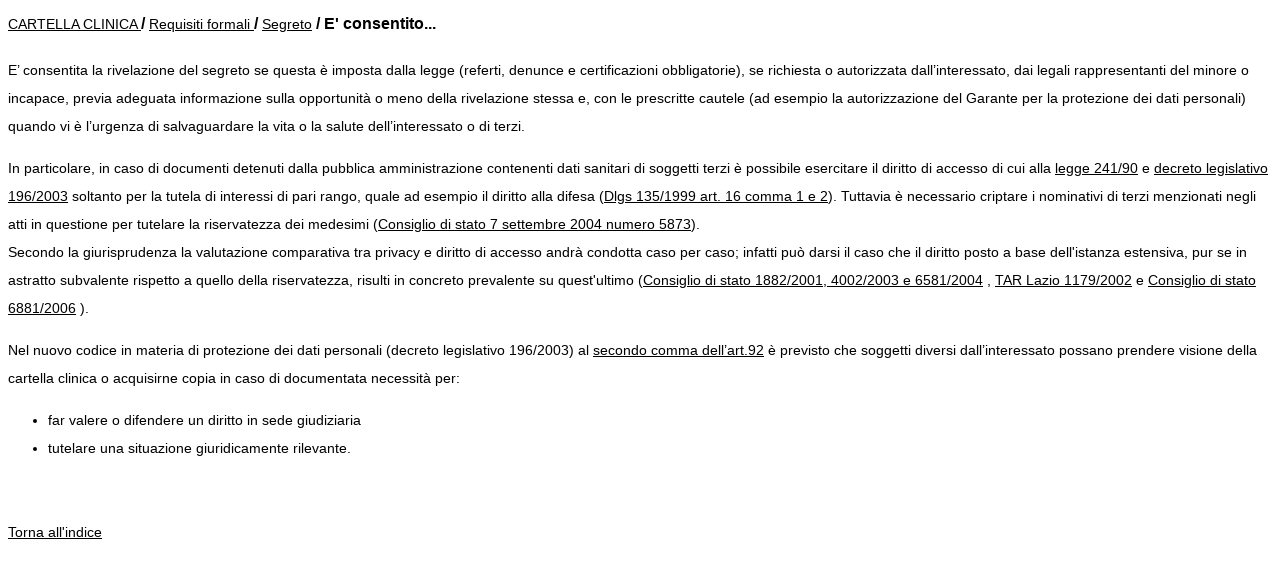

--- FILE ---
content_type: text/html
request_url: http://perelliercolini.it/CC/CAPITOLI/04%20La%20cartella%20clinica%20ospedaliera/4%20Requisiti%20%20formali/2%20Segreto/consentita%20la%20rivelazione.htm
body_size: 3376
content:
<!DOCTYPE HTML PUBLIC "-//W3C//DTD HTML 4.01 Transitional//EN">
<html>
<head>
<title>Requisiti, Normativa, Giurisprudenza</title>
<meta http-equiv="Content-Type" content="text/html; charset=iso-8859-1">
<link href="../../../../ccbracco.css" rel="stylesheet" type="text/css">
</head>

<body class="testo">

<p class="titolo"><strong><a href="../../../../CCO.htm">CARTELLA CLINICA </a> 
  / <a href="../../../../CCO4.htm">Requisiti formali </a>/ <a href="../../../../CCO4_2.htm">Segreto</a> 
  / E' consentito...</strong></p>
<p>E&#8217; consentita la rivelazione del segreto se questa &egrave; imposta dalla 
  legge (referti, denunce e certificazioni obbligatorie), se richiesta o autorizzata 
  dall&#8217;interessato, dai legali rappresentanti del minore o incapace, previa 
  adeguata informazione sulla opportunit&agrave; o meno della rivelazione stessa 
  e, con le prescritte cautele (ad esempio la autorizzazione del Garante per la 
  protezione dei dati personali) quando vi &egrave; l&#8217;urgenza di salvaguardare 
  la vita o la salute dell&#8217;interessato o di terzi. </p>

<p><span class="testo">
In particolare, in caso di documenti detenuti dalla pubblica amministrazione contenenti dati sanitari 
di soggetti terzi è possibile esercitare il diritto di accesso di cui alla 
<a href="../../../../LEGGI%20DI%20RIFERIMENTO/Legge 7 agosto 1990 n. 241 .htm">legge 241/90</a> 
e <a href="../../../../LEGGI%20DI%20RIFERIMENTO/Decreto Legislativo196.htm">decreto legislativo 196/2003</a> 
soltanto  per la tutela di interessi di pari rango, quale ad esempio il diritto alla difesa
(<a href="../../../../LEGGI%20DI%20RIFERIMENTO/Dlgs 135 1999 art. 16 comma 1 e 2.htm">Dlgs 135/1999 art. 16 comma 1 e 2</a>).
Tuttavia è necessario criptare i nominativi di terzi menzionati negli atti in questione per tutelare la 
riservatezza dei medesimi
(<a href="../../../../LEGGI%20DI%20RIFERIMENTO/Consiglio di stato 5873 2004.htm">Consiglio di stato 7 settembre 2004 numero 5873</a>).<br>
Secondo la giurisprudenza la valutazione comparativa tra privacy e diritto di accesso andrà condotta caso per caso; infatti può darsi il caso 
che il diritto posto a base dell'istanza estensiva, pur se in astratto subvalente rispetto a quello della 
riservatezza, risulti in concreto prevalente su quest'ultimo
(<a href="../../../../LEGGI%20DI%20RIFERIMENTO/Consiglio di stato 1882 2001.htm">Consiglio di stato 1882/2001, 4002/2003 e 6581/2004</a> , 
<a href="../../../../LEGGI%20DI%20RIFERIMENTO/TAR Lazio 1179 2002.htm">TAR Lazio 1179/2002</a>
e <a href="../../../../LEGGI%20DI%20RIFERIMENTO/CONS_STATO_6881_del_2006_Tutela_della_riservatezza.htm">Consiglio di stato 6881/2006</a>
).
</span></p>


<p> <span class="testo">Nel nuovo codice in materia di protezione dei dati personali 
  (decreto legislativo 196/2003) al <a href="../../../../LEGGI%20DI%20RIFERIMENTO/Decreto%20Legislativo196.htm#92">secondo 
  comma dell&#8217;art.92</a> &egrave; previsto che soggetti diversi dall&#8217;interessato 
  possano prendere visione della cartella clinica o acquisirne copia in caso di 
  documentata necessit&agrave; per:<br>
  <ul>
  <li>far valere o difendere un diritto in sede giudiziaria <br></li>
  <li>tutelare una situazione giuridicamente rilevante.<br></li>
  </ul>
</span>
</p>


<p>&nbsp; </p>
<p></p>
<p><a href="../../../../index.htm">Torna all'indice</a> </p>
</body>
</html>


--- FILE ---
content_type: text/css
request_url: http://perelliercolini.it/CC/ccbracco.css
body_size: 1157
content:
/* neurologia
body
{
	background-color:#EEEAD5;
}	
*/

/* ginecologia */
body
{
	background-color:#FFFFFF;
}	

td.cont
{
	font-family: Arial,Verdana;
	font-size: 14px;
	font-weight: normal;
	color: #000000;
	padding: 10px 20px 10px 10px; 
	text-align: left;
}

A 
{
	font-family: Arial,Verdana;
	font-size: 14px;
	font-weight: normal;
	text-decoration: underline;	
	color: #000000;
	line-height: 2em;
}

A:hover 
{
	font-family: Arial,Verdana;
	font-size: 14px;
	font-weight: normal;
	text-decoration: underline;	
	color: #772B2F;
	line-height: 2em;
}

.testo 
{
	font-family: Arial,Verdana;
	font-size: 14px;
	font-weight: normal;
	color: #000000;
	line-height: 2em;
}

.testoEvidenziato 
{
	font-family: Arial,Verdana;
	font-size: 14px;
	COLOR: #3d4d9b;
	background-color: #FFFF00;
	line-height: 2em;

}

.titolo
{
	font-family: Arial,Verdana;
	font-size: 16px;
	font-weight: bold;
	color: #000000;
	line-height: 2em;
}

.indice
{
	font-family: Arial,Verdana;
	font-size: 18px;
	font-weight: normal;
	color: #000000;
	line-height: 2em;
}
.indice2
{
	font-family: Arial,Verdana;
	font-size: 14px;
	font-weight: normal;
	color: #000000;
	line-height: 2em;
}